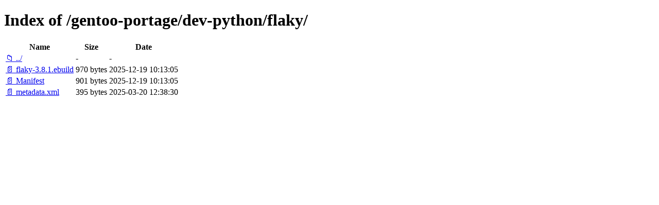

--- FILE ---
content_type: text/html; charset=utf-8
request_url: http://ftp.ru.freebsd.org/gentoo-portage/dev-python/flaky/
body_size: 2826
content:

<!DOCTYPE html>
<html>
<head>
    <meta charset="utf-8">
    <title>Index of /gentoo-portage/dev-python/flaky/</title>
    <style>
        body { font-family: Arial, sans-serif; margin: 20px; }
        h1 { border-bottom: 1px solid #ccc; padding-bottom: 10px; }
        table { width: 100%; border-collapse: collapse; }
        th, td { text-align: left; padding: 8px; border-bottom: 1px solid #ddd; }
        th { background-color: #f5f5f5; }
        .icon { width: 16px; margin-right: 5px; }
        .name { min-width: 200px; }
        .size { width: 80px; text-align: right; }
        .date { width: 150px; }
        a { text-decoration: none; color: #0066cc; }
        a:hover { text-decoration: underline; }
        .dir { color: #0066cc; font-weight: bold; }
        .file { color: #333; }
    </style>
</head>
<body>
    <h1>Index of /gentoo-portage/dev-python/flaky/</h1>
    <table>
        <thead>
            <tr>
                <th class="name">Name</th>
                <th class="size">Size</th>
                <th class="date">Date</th>
            </tr>
        </thead>
        <tbody>
            
            <tr>
                <td class="name">
                    <a href="/gentoo-portage/dev-python/" class="dir">📁 ../</a>
                </td>
                <td class="size">-</td>
                <td class="date">-</td>
            </tr>
            
            
            <tr>
                <td class="name">
                    
                        
                        <a href="/gentoo-portage/dev-python/flaky/flaky-3.8.1.ebuild" class="file">📄 flaky-3.8.1.ebuild</a>
                        
                    
                </td>
                <td class="size">
                    970 bytes
                </td>
                <td class="date">2025-12-19 10:13:05</td>
            </tr>
            
            <tr>
                <td class="name">
                    
                        
                        <a href="/gentoo-portage/dev-python/flaky/Manifest" class="file">📄 Manifest</a>
                        
                    
                </td>
                <td class="size">
                    901 bytes
                </td>
                <td class="date">2025-12-19 10:13:05</td>
            </tr>
            
            <tr>
                <td class="name">
                    
                        
                        <a href="/gentoo-portage/dev-python/flaky/metadata.xml" class="file">📄 metadata.xml</a>
                        
                    
                </td>
                <td class="size">
                    395 bytes
                </td>
                <td class="date">2025-03-20 12:38:30</td>
            </tr>
            
        </tbody>
    </table>
</body>
</html>
